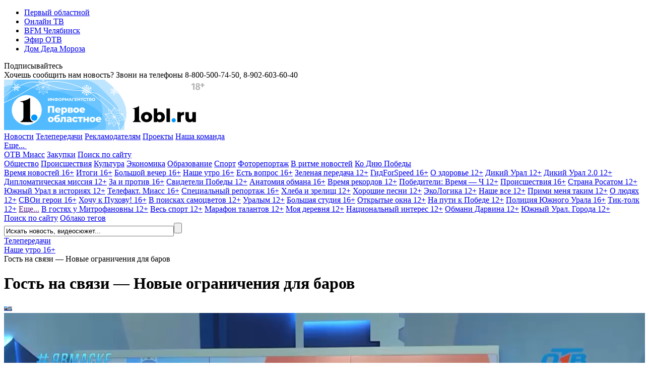

--- FILE ---
content_type: text/html; charset=UTF-8
request_url: https://www.1obl.ru/tv/nashe-utro/nashe-utro-ot-01-12-2020/gost-na-svyazi-novye-ogranicheniya-dlya-barov/
body_size: 26548
content:
<!DOCTYPE html>
<html xmlns="http://www.w3.org/1999/xhtml" lang="ru">
<head>
    
		
        <script type="text/javascript">!function () {
            var t = document.createElement("script");
            t.type = "text/javascript", t.async = !0, t.src = "https://vk.com/js/api/openapi.js?169", t.onload = function () {
                VK.Retargeting.Init("VK-RTRG-1140907-5H3x5"), VK.Retargeting.Hit()
            }, document.head.appendChild(t)
        }();</script>
    <noscript><img src="https://vk.com/rtrg?p=VK-RTRG-1140907-5H3x5" style="position:fixed; left:-999px;" alt=""/></noscript>
    

    
    <link rel="shortcut icon" href="/favicon.ico" type="image/x-icon">
    <link rel="apple-touch-icon" href="/apple-touch-icon.png">
    <link rel="icon" type="image/png" sizes="32x32" href="/favicon-32x32.png">
    <link rel="icon" type="image/png" sizes="16x16" href="/favicon-16x16.png">
    <link rel="mask-icon" href="/safari-pinned-tab.svg" color="#e31e24">
    <link rel="manifest" href="/manifest.json">
    <link rel="alternate" type="application/rss+xml" title="Главные новости Челябинской области - «Первый областной»"
          href="/rss/"/>


        <link rel="preconnect" href="https://fonts.googleapis.com">
    <link rel="preconnect" href="https://fonts.gstatic.com" crossorigin>
    <link href="https://fonts.googleapis.com/css2?family=Fira+Sans+Condensed:ital,wght@0,100;0,200;0,300;0,400;0,500;0,600;0,700;0,800;0,900;1,100;1,200;1,300;1,400;1,500;1,600;1,700;1,800;1,900&family=Montserrat:ital,wght@0,100;0,200;0,300;0,400;0,500;0,600;0,700;0,800;0,900;1,100;1,200;1,300;1,400;1,500;1,600;1,700;1,800;1,900&display=swap" rel="stylesheet">
    
    <title>Гость на связи — Новые ограничения для баров</title>
    <meta name="yandex-verification" content="25f0ce8b5a12a551"/>
    <meta name="yandex-verification" content="76b3fd4c5eb74af4"/>
    <meta name="google-site-verification" content="c0I19srogbglt1bdyVT-jKtDtatuRFw4043EkhnYEq0"/>
    <meta name="theme-color" content="#ffffff">

    <meta name="verify-admitad" content="6b05b05e0c"/>

	<meta http-equiv="Content-Type" content="text/html; charset=UTF-8" />
<meta name="keywords" content="Наше утро, ОТВ, Челябинск, гость на связи, Никита Шмаков, директором гастрономического бара, новые ограничения для баров" />
<meta name="description" content="Никаких больше вечеринок, как поётся в одноимённой песни группы «Cream Soda». Казалось бы песня песней, а вот для владельцев кафе, баров и ресторанов, работающих в том числе по ночам, трек стал пророческим. Ведь по решению губернатора Челябинской области с 1 декабря по 10 января 2021 года все заведения общепита в регионе теперь не смогут обслуживать гостей с 11 вечера до 6 утра. Бары и так пострадали от кризиса, а теперь лишись, по сути, большей части заработка в канун Нового года.

Эту тему мы обсудили в прямом эфире с другом нашей программы Никитой Шмаковым, директором гастрономического бара" />
<link rel="canonical" href="https://www.1obl.ru/tv/nashe-utro/nashe-utro-ot-01-12-2020/gost-na-svyazi-novye-ogranicheniya-dlya-barov/" />
<script type="text/javascript" data-skip-moving="true">(function(w, d) {var v = w.frameCacheVars = {'CACHE_MODE':'HTMLCACHE','storageBlocks':[],'dynamicBlocks':{'LkGdQn':'40f541202cfb','7DqYyc':'d41d8cd98f00','XEVOpk':'f2d54a4f8203','IjWcdm':'61be60402193','y0XwfU':'d41d8cd98f00','2DJmFo':'d41d8cd98f00','d42sdq':'d41d8cd98f00','ALOAcH':'d41d8cd98f00','CpmJaV':'d41d8cd98f00','sT4bfg':'888ea22fff91','yKoGHq':'888ea22fff91','asDrK5':'888ea22fff91','Zg1Ab0':'d41d8cd98f00','g8taYv':'9c3e21a48c34'},'AUTO_UPDATE':true,'AUTO_UPDATE_TTL':'120','version':'2'};var inv = false;if (v.AUTO_UPDATE === false){if (v.AUTO_UPDATE_TTL && v.AUTO_UPDATE_TTL > 0){var lm = Date.parse(d.lastModified);if (!isNaN(lm)){var td = new Date().getTime();if ((lm + v.AUTO_UPDATE_TTL * 1000) >= td){w.frameRequestStart = false;w.preventAutoUpdate = true;return;}inv = true;}}else{w.frameRequestStart = false;w.preventAutoUpdate = true;return;}}var r = w.XMLHttpRequest ? new XMLHttpRequest() : (w.ActiveXObject ? new w.ActiveXObject("Microsoft.XMLHTTP") : null);if (!r) { return; }w.frameRequestStart = true;var m = v.CACHE_MODE; var l = w.location; var x = new Date().getTime();var q = "?bxrand=" + x + (l.search.length > 0 ? "&" + l.search.substring(1) : "");var u = l.protocol + "//" + l.host + l.pathname + q;r.open("GET", u, true);r.setRequestHeader("BX-ACTION-TYPE", "get_dynamic");r.setRequestHeader("X-Bitrix-Composite", "get_dynamic");r.setRequestHeader("BX-CACHE-MODE", m);r.setRequestHeader("BX-CACHE-BLOCKS", v.dynamicBlocks ? JSON.stringify(v.dynamicBlocks) : "");if (inv){r.setRequestHeader("BX-INVALIDATE-CACHE", "Y");}try { r.setRequestHeader("BX-REF", d.referrer || "");} catch(e) {}if (m === "APPCACHE"){r.setRequestHeader("BX-APPCACHE-PARAMS", JSON.stringify(v.PARAMS));r.setRequestHeader("BX-APPCACHE-URL", v.PAGE_URL ? v.PAGE_URL : "");}r.onreadystatechange = function() {if (r.readyState != 4) { return; }var a = r.getResponseHeader("BX-RAND");var b = w.BX && w.BX.frameCache ? w.BX.frameCache : false;if (a != x || !((r.status >= 200 && r.status < 300) || r.status === 304 || r.status === 1223 || r.status === 0)){var f = {error:true, reason:a!=x?"bad_rand":"bad_status", url:u, xhr:r, status:r.status};if (w.BX && w.BX.ready && b){BX.ready(function() {setTimeout(function(){BX.onCustomEvent("onFrameDataRequestFail", [f]);}, 0);});}w.frameRequestFail = f;return;}if (b){b.onFrameDataReceived(r.responseText);if (!w.frameUpdateInvoked){b.update(false);}w.frameUpdateInvoked = true;}else{w.frameDataString = r.responseText;}};r.send();var p = w.performance;if (p && p.addEventListener && p.getEntries && p.setResourceTimingBufferSize){var e = 'resourcetimingbufferfull';var h = function() {if (w.BX && w.BX.frameCache && w.BX.frameCache.frameDataInserted){p.removeEventListener(e, h);}else {p.setResourceTimingBufferSize(p.getEntries().length + 50);}};p.addEventListener(e, h);}})(window, document);</script>


<link href="/local/templates/1obl_2017/components/bitrix/news/tv/bitrix/news.detail/.default/style.css?1616668436701" type="text/css"  rel="stylesheet" />
<link href="/local/templates/1obl_2017/components/bitrix/news/tv/bitrix/news.list/videoList/style.css?1616668436691" type="text/css"  rel="stylesheet" />
<link href="/local/templates/1obl_2017/components/bitrix/news.list/zenBlock4x/style.css?1627547440957" type="text/css"  rel="stylesheet" />
<link href="/local/templates/1obl_2017/components/bitrix/news.list/zenBlockMain/style.css?16281438431412" type="text/css"  rel="stylesheet" />
<link href="/local/js/bxweb/uikit/dist/cookies_consent.css?1666074572810" type="text/css"  data-template-style="true"  rel="stylesheet" />
<link href="/local/templates/1obl_2017/css/grid.min.css?161666843752266" type="text/css"  data-template-style="true"  rel="stylesheet" />
<link href="/local/templates/1obl_2017/css/bootstrap-4-utilities.min.css?161666843711057" type="text/css"  data-template-style="true"  rel="stylesheet" />
<link href="/local/templates/1obl_2017/css/bootstrap-pagination.css?16166684371828" type="text/css"  data-template-style="true"  rel="stylesheet" />
<link href="/local/templates/1obl_2017/css/additional.css?166573515814003" type="text/css"  data-template-style="true"  rel="stylesheet" />
<link href="/local/templates/1obl_2017/css/icons/style.css?16166684371176" type="text/css"  data-template-style="true"  rel="stylesheet" />
<link href="/local/templates/1obl_2017/css/video-js.min.css?161666843737887" type="text/css"  data-template-style="true"  rel="stylesheet" />
<link href="/local/templates/1obl_2017/css/videoJsTheme1oblRu.css?1616668437797" type="text/css"  data-template-style="true"  rel="stylesheet" />
<link href="/local/templates/1obl_2017/css/videojs-overlay.css?16166684371399" type="text/css"  data-template-style="true"  rel="stylesheet" />
<link href="/local/templates/1obl_2017/css/owl.carousel.min.css?16166684372941" type="text/css"  data-template-style="true"  rel="stylesheet" />
<link href="/local/templates/1obl_2017/css/owl.theme.default.css?16276237251632" type="text/css"  data-template-style="true"  rel="stylesheet" />
<link href="/local/templates/1obl_2017/css/font-awesome.min.css?161666843731004" type="text/css"  data-template-style="true"  rel="stylesheet" />
<link href="/local/templates/1obl_2017/css/jquery.fancybox3.css?161666843713708" type="text/css"  data-template-style="true"  rel="stylesheet" />
<link href="/local/templates/1obl_2017/components/bitrix/menu/cross-domain/style.css?1616668436603" type="text/css"  data-template-style="true"  rel="stylesheet" />
<link href="/local/templates/1obl_2017/components/bitrix/news.list/currency_informer/style.css?1616668436437" type="text/css"  data-template-style="true"  rel="stylesheet" />
<link href="/local/templates/1obl_2017/components/bitrix/system.pagenavigation/.default/style.css?1627623725529" type="text/css"  data-template-style="true"  rel="stylesheet" />
<link href="/local/templates/1obl_2017/components/bitrix/menu/main_menu/style.css?16231453461395" type="text/css"  data-template-style="true"  rel="stylesheet" />
<link href="/local/templates/1obl_2017/components/bitrix/search.title/search_top/style.css?16166684363268" type="text/css"  data-template-style="true"  rel="stylesheet" />
<link href="/local/templates/1obl_2017/components/bitrix/breadcrumb/schemaOrg/style.css?1616668436722" type="text/css"  data-template-style="true"  rel="stylesheet" />
<link href="/local/templates/1obl_2017/components/bitrix/menu/footer_menu/style.css?1616668436386" type="text/css"  data-template-style="true"  rel="stylesheet" />
<link href="/local/templates/1obl_2017/styles.css?1627543665853" type="text/css"  data-template-style="true"  rel="stylesheet" />
<link href="/local/templates/1obl_2017/template_styles.css?167082754718476" type="text/css"  data-template-style="true"  rel="stylesheet" />
<script type="text/javascript">if(!window.BX)window.BX={};if(!window.BX.message)window.BX.message=function(mess){if(typeof mess==='object'){for(let i in mess) {BX.message[i]=mess[i];} return true;}};</script>
<script type="text/javascript">(window.BX||top.BX).message({'JS_CORE_LOADING':'Загрузка...','JS_CORE_NO_DATA':'- Нет данных -','JS_CORE_WINDOW_CLOSE':'Закрыть','JS_CORE_WINDOW_EXPAND':'Развернуть','JS_CORE_WINDOW_NARROW':'Свернуть в окно','JS_CORE_WINDOW_SAVE':'Сохранить','JS_CORE_WINDOW_CANCEL':'Отменить','JS_CORE_WINDOW_CONTINUE':'Продолжить','JS_CORE_H':'ч','JS_CORE_M':'м','JS_CORE_S':'с','JSADM_AI_HIDE_EXTRA':'Скрыть лишние','JSADM_AI_ALL_NOTIF':'Показать все','JSADM_AUTH_REQ':'Требуется авторизация!','JS_CORE_WINDOW_AUTH':'Войти','JS_CORE_IMAGE_FULL':'Полный размер'});</script>

<script type="text/javascript" src="/bitrix/js/main/core/core.js?1669701831488274"></script>

<script>BX.setJSList(['/bitrix/js/main/core/core_ajax.js','/bitrix/js/main/core/core_promise.js','/bitrix/js/main/polyfill/promise/js/promise.js','/bitrix/js/main/loadext/loadext.js','/bitrix/js/main/loadext/extension.js','/bitrix/js/main/polyfill/promise/js/promise.js','/bitrix/js/main/polyfill/find/js/find.js','/bitrix/js/main/polyfill/includes/js/includes.js','/bitrix/js/main/polyfill/matches/js/matches.js','/bitrix/js/ui/polyfill/closest/js/closest.js','/bitrix/js/main/polyfill/fill/main.polyfill.fill.js','/bitrix/js/main/polyfill/find/js/find.js','/bitrix/js/main/polyfill/matches/js/matches.js','/bitrix/js/main/polyfill/core/dist/polyfill.bundle.js','/bitrix/js/main/core/core.js','/bitrix/js/main/polyfill/intersectionobserver/js/intersectionobserver.js','/bitrix/js/main/lazyload/dist/lazyload.bundle.js','/bitrix/js/main/polyfill/core/dist/polyfill.bundle.js','/bitrix/js/main/parambag/dist/parambag.bundle.js']);
</script>
<script type="text/javascript">(window.BX||top.BX).message({'LANGUAGE_ID':'ru','FORMAT_DATE':'DD.MM.YYYY','FORMAT_DATETIME':'DD.MM.YYYY HH:MI:SS','COOKIE_PREFIX':'BITRIX_SM','SERVER_TZ_OFFSET':'18000','UTF_MODE':'Y','SITE_ID':'s1','SITE_DIR':'/'});</script>


<script type="text/javascript" src="/bitrix/js/ui/dexie/dist/dexie3.bundle.js?1663984293188902"></script>
<script type="text/javascript" src="/bitrix/js/main/core/core_ls.js?161666835710430"></script>
<script type="text/javascript" src="/bitrix/js/main/core/core_fx.js?161666835816888"></script>
<script type="text/javascript" src="/bitrix/js/main/core/core_frame_cache.js?166398409917069"></script>
<meta property="og:image" content="https://media-1obl-ru.storage.yandexcloud.net/resize_cache/964563/83132dad08c79bfbcc1d891fdcdbb658/iblock/d63/d63e57e44ece615f7ef17e8de82e16ba.jpg" />
<meta property="og:image:width" content="1024" />
<meta property="og:image:height" content="768" />
<meta property="og:title" content="Гость на связи &mdash; Новые ограничения для баров" />
<meta property="og:description" content="Никаких больше вечеринок, как поётся в одноимённой песни группы &laquo;Cream Soda&raquo;. Казалось бы песня песней, а вот для владельцев кафе, баров и ресторанов, работающих в том числе по ночам, трек..." />
<meta property="og:url" content="https://www.1obl.ru/tv/nashe-utro/nashe-utro-ot-01-12-2020/gost-na-svyazi-novye-ogranicheniya-dlya-barov/" />
<meta property="og:type" content="article" />
<link rel="alternate" media="only screen and (max-width: 640px)" href="https://m.1obl.ru/tv/nashe-utro/nashe-utro-ot-01-12-2020/gost-na-svyazi-novye-ogranicheniya-dlya-barov/">



<script type="text/javascript" src="/local/js/bxweb/uikit/dist/cookies_consent.js?17624117825139"></script>
<script type="text/javascript" src="/local/templates/1obl_2017/js/jquery-3.1.1.min.js?161666843686713"></script>
<script type="text/javascript" src="/local/templates/1obl_2017/js/jquery.lazyload.min.js?16166684363382"></script>
<script type="text/javascript" src="/local/templates/1obl_2017/js/main.js?17315610471968"></script>
<script type="text/javascript" src="/local/templates/1obl_2017/js/smoothScroll.js?1616668436485"></script>
<script type="text/javascript" src="/local/templates/1obl_2017/js/jquery.lazy.min.js?16166684365024"></script>
<script type="text/javascript" src="/local/templates/1obl_2017/js/video.min.js?1616668436487759"></script>
<script type="text/javascript" src="/local/templates/1obl_2017/js/video-lang.js?16166684362035"></script>
<script type="text/javascript" src="/local/templates/1obl_2017/js/videojs-playlist.min.js?16166684365353"></script>
<script type="text/javascript" src="/local/templates/1obl_2017/js/videojs-overlay.min.js?16166684369654"></script>
<script type="text/javascript" src="/local/templates/1obl_2017/js/Youtube.min.js?161666843613909"></script>
<script type="text/javascript" src="/local/templates/1obl_2017/js/owl.carousel.min.js?161666843642772"></script>
<script type="text/javascript" src="/local/templates/1obl_2017/js/jquery.stickyelement.min.js?16166684364258"></script>
<script type="text/javascript" src="/local/templates/1obl_2017/js/jquery.fancybox3.min.js?161666843641845"></script>
<script type="text/javascript" src="/local/templates/1obl_2017/components/bitrix/menu/main_menu/script.js?1616668436250"></script>
<script type="text/javascript" src="/bitrix/components/bitrix/search.title/script.js?16166684239847"></script>
<script type="text/javascript" src="/local/templates/1obl_2017/components/bitrix/news/tv/bitrix/news.list/videoList/script.js?1616668436347"></script>
<script type="text/javascript" src="/local/templates/1obl_2017/js/jquery.adaptive-backgrounds.js?16166684367419"></script>
<script type="text/javascript">var _ba = _ba || []; _ba.push(["aid", "9f027da80943221947284008c748b90f"]); _ba.push(["host", "www.1obl.ru"]); (function() {var ba = document.createElement("script"); ba.type = "text/javascript"; ba.async = true;ba.src = (document.location.protocol == "https:" ? "https://" : "http://") + "bitrix.info/ba.js";var s = document.getElementsByTagName("script")[0];s.parentNode.insertBefore(ba, s);})();</script>



					
	

			
	
		
					

	
		
		

	
			
	
	
	
	
		
	

    <script src="https://yastatic.net/pcode/adfox/loader.js" crossorigin="anonymous"></script>

    <script>window.yaContextCb = window.yaContextCb || []</script>
    <script src="https://yandex.ru/ads/system/context.js" async></script>


</head>
<body>
<div class="crossdomain-menu-line container-blue">
    <div class="container-in container-blue">
        <div class="f-left">
			<div id="bxdynamic_LkGdQn_start" style="display:none"></div>
<ul class="cross-domain-menu">

			<li><a href="/" class="cdm-selected">Первый областной</a></li>
		
			<li><a href="https://1obl.tv">Онлайн ТВ</a></li>
		
			<li><a href="https://bfm74.ru/">BFM Челябинск</a></li>
		
			<li><a href="/otv-online/">Эфир ОТВ</a></li>
		
			<li><a href="https://otvmoroz.ru/">Дом Деда Мороза</a></li>
		

</ul>
<div id="bxdynamic_LkGdQn_end" style="display:none"></div>        </div>
        <div class="f-right">
            <div class="our-social-group">

                <div class="osg-text">
                    Подписывайтесь
                </div>

                <div class="osg-link">

					
                    <a href="https://vk.com/otvchel" target="_blank" title="ВКонтакте" class="osg-active-vk">
                        <i class="fa fa-vk f-s-23" aria-hidden="true"></i>
                    </a>
                    
                    <a href="http://ok.ru/group/52467112149171" target="_blank" title="Одноклассники"
                       class="osg-active-ok">
                        <i class="fa fa-odnoklassniki" aria-hidden="true"></i>
                    </a>

                    										<a href="https://t.me/odinobl" target="_blank" title="Telegram" class="osg-active-tl">
						<i class="fa fa-telegram" aria-hidden="true"></i>
					</a>

                </div>

            </div>
        </div>
        <div class="clear"></div>
    </div>
</div>

<div class="onheader-cont-block">
    <div class="container-in marg-t-10">
        <div class="container-block">

            <div class="f-left">
                <div class="header-phone">Хочешь сообщить нам новость? Звони на телефоны <span class="hp-phone">8-800-500-74-50</span>, <span class="hp-phone">8-902-603-60-40</span></div>
            </div>

            <div class="f-right">
				<div id="bxdynamic_7DqYyc_start" style="display:none"></div><div id="bxdynamic_7DqYyc_end" style="display:none"></div>            </div>

            <div class="f-right">
				            </div>


            <div class="clear"></div>

        </div>
    </div>
</div>

<div class="head-cont-block">
    <div class="container-in marg-t-10">
        <div class="container-block">
            <div class="logo-block f-left">
	                <a href="/"><img src="/local/templates/1obl_2017/images/logo_15_12_25.svg" alt="На главную"/></a>
            </div>
            <div class="head-banner-block f-right">

                <!--AdFox START-->
                <!--yandex_ro1obl-->
                <!--Площадка: 1obl.ru / Все страницы / Баннер в шапке 728х90-->
                <!--Категория: <не задана>-->
                <!--Тип баннера: 728х90-->
                <div id="adfox_16684071180537346" style="width: 728px;"></div>
                <script>
                    window.yaContextCb.push(()=>{
                        Ya.adfoxCode.create({
                            ownerId: 291343,
                            containerId: 'adfox_16684071180537346',
                            params: {
                                p1: 'cwgnl',
                                p2: 'hiuu'
                            }
                        })
                    })
                </script>

            </div>
            <div class="clear"></div>
            <div class="main-menu-container">
				<div id="bxdynamic_XEVOpk_start" style="display:none"></div>


	
    <div class="main-menu-block">
		                <a class="m-m-item "  data-itemid="0"                    href="/news/">Новости</a>
																							                <a class="m-m-item m-m-item-active"  data-itemid="10"                    href="/tv/">Телепередачи</a>
																																																																													                <a class="m-m-item "                    href="/reklama/">Рекламодателям</a>
					                <a class="m-m-item "                    href="https://specproject.bitrix24.site/">Проекты</a>
					                <a class="m-m-item "                    href="/nasha-komanda/">Наша команда</a>
															
		
		            <div class="m-m-more-parent">
                <a class="m-m-item " href="javascript:void(0);">Еще...&nbsp;<span
                            class=" str-down str-more"><i class="fa fa-caret-down" aria-hidden="true"></i></span><span
                            class=" str-up str-more"><i
                                class="fa fa-caret-up" aria-hidden="true"></i></span></a>

                <div class="m-m-more-block">
																																																																																																																																																																																																																																																															
                            <a class="m-m-item "                                href="https://miass.1obl.ru/">ОТВ Миасс</a>

											
                            <a class="m-m-item "                                href="/zakupki/">Закупки</a>

											
                            <a class="m-m-item "  data-itemid="59"                                href="/search/">Поиск по сайту</a>

																					                </div>
            </div>
		
    </div>

	
		
		

		            <div class="main-menu-children " id="menu-chld-0">
		
		
		            <a class="m-m-children "
               href="/news/o-lyudyakh/">Общество</a>
		

		
		
		            <a class="m-m-children "
               href="/news/proisshestviya/">Происшествия</a>
		

		
		
		            <a class="m-m-children "
               href="/news/kultura/">Культура</a>
		

		
		
		            <a class="m-m-children "
               href="/news/ekonomika/">Экономика</a>
		

		
		
		            <a class="m-m-children "
               href="/news/nauka/">Образование</a>
		

		
		
		            <a class="m-m-children "
               href="/news/sport/">Спорт</a>
		

		
		
		            <a class="m-m-children "
               href="/news/fotoreportazh/">Фоторепортаж</a>
		

		
		
		            <a class="m-m-children "
               href="/news/v-ritme-novostey/">В ритме новостей</a>
		

		
		
		            <a class="m-m-children "
               href="/news/ko-dnyu-velikoy-pobedy/">Ко Дню Победы </a>
		

		
		
			
            </div>
		
		

		            <div class="main-menu-children mmc-visible" id="menu-chld-10">
		
		
		            <a class="m-m-children "
               href="/tv/vremya-novostey/">Время новостей 16+</a>
		

		
		
		            <a class="m-m-children "
               href="/tv/vremya-novostey-itogi/">Итоги 16+</a>
		

		
		
		            <a class="m-m-children "
               href="/tv/bolshoy-vecher-16/">Большой вечер 16+</a>
		

		
		
		            <a class="m-m-children m-m-children-active"
               href="/tv/nashe-utro/">Наше утро 16+</a>
		

		
		
		            <a class="m-m-children "
               href="/tv/est-vopros/">Есть вопрос 16+</a>
		

		
		
		            <a class="m-m-children "
               href="/tv/zelenaya-peredacha/">Зеленая передача 12+</a>
		

		
		
		            <a class="m-m-children "
               href="/tv/gidforspeed/">ГидForSpeed 16+</a>
		

		
		
		            <a class="m-m-children "
               href="/tv/o-zdorove/">О здоровье 12+</a>
		

		
		
		            <a class="m-m-children "
               href="/tv/dikiy-ural/">Дикий Урал 12+</a>
		

		
		
		            <a class="m-m-children "
               href="/tv/dikiy-ural-2-0/">Дикий Урал 2.0 12+</a>
		

		
		
		            <a class="m-m-children "
               href="/tv/diplomaticheskaya-missiya/">Дипломатическая миссия 12+</a>
		

		
		
		            <a class="m-m-children "
               href="/tv/za-i-protiv/">За и против 16+</a>
		

		
		
		            <a class="m-m-children "
               href="/tv/svideteli-pobedy/">Свидетели Победы 12+</a>
		

		
		
		            <a class="m-m-children "
               href="/tv/anatomiya-obmana/">Анатомия обмана 16+</a>
		

		
		
		            <a class="m-m-children "
               href="/tv/vremya-rekordov/">Время рекордов 12+</a>
		

		
		
		            <a class="m-m-children "
               href="/tv/pobediteli-vremya-ch/">Победители: Время — Ч 12+</a>
		

		
		
		            <a class="m-m-children "
               href="/tv/proisshestviya/">Происшествия 16+</a>
		

		
		
		            <a class="m-m-children "
               href="/tv/strana-rosatom/">Страна Росатом 12+</a>
		

		
		
		            <a class="m-m-children "
               href="/tv/yuzhnyy-ural-v-istoriyakh/">Южный Урал в историях 12+</a>
		

		
		
		            <a class="m-m-children "
               href="/tv/vremya-novostey-miass/">Телефакт. Миасс 16+</a>
		

		
		
		            <a class="m-m-children "
               href="/tv/spetsialnyy-reportazh/">Специальный репортаж 16+</a>
		

		
		
		            <a class="m-m-children "
               href="/tv/khleba-i-zrelishch/">Хлеба и зрелищ 12+</a>
		

		
		
		            <a class="m-m-children "
               href="/tv/khoroshie-pesni/">Хорошие песни 12+</a>
		

		
		
		            <a class="m-m-children "
               href="/tv/ekologika/">ЭкоЛогика 12+</a>
		

		
		
		            <a class="m-m-children "
               href="/tv/nashe-vse/">Наше все 12+</a>
		

		
		
		            <a class="m-m-children "
               href="/tv/primi-menya-takim/">Прими меня таким 12+</a>
		

		
		
		            <a class="m-m-children "
               href="/tv/o-lyudyakh/">О людях 12+</a>
		

		
		
		            <a class="m-m-children "
               href="/tv/svoi-geroi/">СВОи герои 16+</a>
		

		
		
		            <a class="m-m-children "
               href="/tv/khochu-k-pukhovu/">Хочу к Пухову! 16+</a>
		

		
		
		            <a class="m-m-children "
               href="/tv/v-poiskakh-samotsvetov/">В поисках самоцветов 12+</a>
		

		
		
		            <a class="m-m-children "
               href="/tv/uralym/">Уралым 12+</a>
		

		
		
		            <a class="m-m-children "
               href="/tv/bolshaya-studiya/">Большая студия 16+</a>
		

		
		
		            <a class="m-m-children "
               href="/tv/otkrytye-okna/">Открытые окна 12+</a>
		

		
		
		            <a class="m-m-children "
               href="/tv/na-puti-k-pobede/">На пути к Победе 12+</a>
		

		
		
		            <a class="m-m-children "
               href="/tv/politsiya-yuzhnogo-urala/">Полиция Южного Урала 16+</a>
		

		
		
		            <a class="m-m-children "
               href="/tv/tik-tolk/">Тик-толк 12+</a>
		

		
		
			                <a class="m-m-children m-m-archive-parent" data-archiveid="10"
                   href="">Еще...</a>
				                    <a class="m-m-children m-m-archive m-m-archiveid-10 "
                       href="/tv/iskra-kamina/">В гостях у Митрофановны 12+</a>
					                    <a class="m-m-children m-m-archive m-m-archiveid-10 "
                       href="/tv/sport/">Весь спорт 12+</a>
					                    <a class="m-m-children m-m-archive m-m-archiveid-10 "
                       href="/tv/marafon-talantov/">Марафон талантов 12+</a>
					                    <a class="m-m-children m-m-archive m-m-archiveid-10 "
                       href="/tv/moya-derevnya/">Моя деревня 12+</a>
					                    <a class="m-m-children m-m-archive m-m-archiveid-10 "
                       href="/tv/natsionalnyy-interes/">Национальный интерес 12+</a>
					                    <a class="m-m-children m-m-archive m-m-archiveid-10 "
                       href="/tv/obmani-darvina/">Обмани Дарвина 12+</a>
					                    <a class="m-m-children m-m-archive m-m-archiveid-10 "
                       href="/tv/yuzhnyy-ural-goroda/">Южный Урал. Города 12+</a>
					
            </div>
		
		

		
		
		

		
		
		

		
		
		

		
		
		

		
		
		

		            <div class="main-menu-children " id="menu-chld-59">
		
		
		            <a class="m-m-children "
               href="/search/">Поиск по сайту</a>
		

		
		
		            <a class="m-m-children "
               href="/search/oblako-tegov/">Облако тегов</a>
		

		
    </div>

<div id="bxdynamic_XEVOpk_end" style="display:none"></div>
                <div class="small-search">
						<div id="title-search">
	<form action="/search/index.php">
		<input class="input" id="title-search-input" type="text" name="q" value="Искать новость, видеосюжет..." onblur="if(this.value=='') this.value='Искать новость, видеосюжет...';" onfocus="if(this.value=='Искать новость, видеосюжет...') this.value='';" size="40" maxlength="50" autocomplete="off" /><input class="submit" name="s" type="submit" value="" />
	</form>
	</div>
<script>
	BX.ready(function(){
		new JCTitleSearch({
			'AJAX_PAGE' : '/tv/nashe-utro/nashe-utro-ot-01-12-2020/gost-na-svyazi-novye-ogranicheniya-dlya-barov/',
			'CONTAINER_ID': 'title-search',
			'INPUT_ID': 'title-search-input',
			'MIN_QUERY_LEN': 2
		});
	});
</script>
                </div>

            </div>
        </div>
    </div>
</div>







<link href="/bitrix/css/main/font-awesome.css?161666843428777" type="text/css" rel="stylesheet" />
<div class="container-in"><div class="bx-breadcrumb d-none d-md-block text-truncate" itemscope itemtype="http://schema.org/BreadcrumbList">
				<div class="bx-breadcrumb-item" id="bx_breadcrumb_0" itemprop="itemListElement" itemscope itemtype="http://schema.org/ListItem">
					
					<a href="https://www.1obl.ru/tv/" title="Телепередачи" itemprop="item">
						<span itemprop="name">Телепередачи</span>
					</a>
					<meta itemprop="position" content="1" />
				</div>
				<div class="bx-breadcrumb-item" id="bx_breadcrumb_1" itemprop="itemListElement" itemscope itemtype="http://schema.org/ListItem">
					<i class="fa fa-angle-right"></i>
					<a href="https://www.1obl.ru/tv/nashe-utro/" title="Наше утро 16+" itemprop="item">
						<span itemprop="name">Наше утро 16+</span>
					</a>
					<meta itemprop="position" content="2" />
				</div>
				<div class="bx-breadcrumb-item" itemprop="itemListElement" itemscope itemtype="http://schema.org/ListItem">
					<i class="fa fa-angle-right"></i>
					<span itemid="https://www.1obl.ru/tv/nashe-utro/nashe-utro-ot-01-12-2020/gost-na-svyazi-novye-ogranicheniya-dlya-barov/" itemtype="http://schema.org/Thing" itemscope itemprop="item" > 
					<span itemprop="name">Гость на связи — Новые ограничения для баров</span>
					</span>
					<meta itemprop="position" content="3" />
					
				</div><div style="clear:both"></div></div></div>

<div class="main-cont-block">
    <div class="container-in st-block">


<div class="center-bliock marg-t-10 " itemscope itemtype="http://schema.org/NewsArticle">

    
    
    <div class="backgroundWhite px-4 pt-3 pb-2">
        <!-- Блок "Сюжет" -->
        


<meta itemprop="identifier" content="555762">
<meta itemprop="datePublished" content="2020-12-01T07:00:00+05:00"/>
<meta itemprop="dateModified" content="2020-12-03T17:02:54+05:00"/>
<meta itemscope itemprop="mainEntityOfPage" itemType="https://schema.org/WebPage"
	  itemid="https://www.1obl.ru/tv/nashe-utro/nashe-utro-ot-01-12-2020/gost-na-svyazi-novye-ogranicheniya-dlya-barov/" content="https://www.1obl.ru/tv/nashe-utro/nashe-utro-ot-01-12-2020/gost-na-svyazi-novye-ogranicheniya-dlya-barov/"/>

<div itemprop="publisher" itemscope itemtype="https://schema.org/Organization" class="hidden-block">

	<div itemprop="logo" itemscope itemtype="https://schema.org/ImageObject">
		<link itemprop="url image"
			  href="https://www.1obl.ru/local/templates/1obl_2017/images/logo_amp.png">
		<meta itemprop="width" content="290">
		<meta itemprop="height" content="60">
	</div>

	<meta itemprop="name" content="Первый областной">
	<meta itemprop="telephone" content="8-800-500-74-50">

	<div itemprop="address" itemscope itemtype="http://schema.org/PostalAddress">
		<meta itemprop="streetAddress" content="пл. Революции, д. 4">
		<meta itemprop="addressLocality" content="Челябинск">
		<meta itemprop="addressRegion" content="Челябинская область">
		<meta itemprop="addressCountry" content="Россия">
		<meta itemprop="postalCode" content="454113">
	</div>

</div>
	<div itemprop="about" itemscope itemtype="https://schema.org/Thing">
		
					<meta itemprop="name" content="Наше утро">
					<meta itemprop="name" content="ОТВ">
					<meta itemprop="name" content="Челябинск">
					<meta itemprop="name" content="гость на связи">
					<meta itemprop="name" content="Никита Шмаков">
					<meta itemprop="name" content="директором гастрономического бара">
					<meta itemprop="name" content="новые ограничения для баров">
		
	</div>

<div itemprop="image" itemscope itemtype="https://schema.org/ImageObject">
	<link itemprop="url image" href="https://www.1obl.ruhttps://media-1obl-ru.storage.yandexcloud.net/resize_cache/964563/149654922413b915fac2096ad9840a34/iblock/d63/d63e57e44ece615f7ef17e8de82e16ba.jpg">
	<meta itemprop="width" content="1000">
	<meta itemprop="height" content="563">
</div>

<div class="mb-3">
	<h1 itemprop="headline">Гость на связи — Новые ограничения для баров</h1>
</div>


<div class="mediaContainer">
	<img
			data-src="https://media-1obl-ru.storage.yandexcloud.net/resize_cache/964563/149654922413b915fac2096ad9840a34/iblock/d63/d63e57e44ece615f7ef17e8de82e16ba.jpg"
			src="[data-uri]"
			alt="Гость на связи — Новые ограничения для баров"
			title="Гость на связи — Новые ограничения для баров"
			class="img-fluid w-100 lazyImage imageBlur"
	/>

	
				<div itemprop="video" itemscope itemtype="http://schema.org/VideoObject">
			<meta itemprop="description" content="Никаких больше вечеринок, как поётся в одноимённой песни группы &laquo;Cream Soda&raquo;. Казалось бы песня песней, а вот для владельцев кафе, баров и ресторанов, работающих в том числе по ночам, трек стал пророческим. Ведь по решению губернатора Челябинской области с 1 декабря по 10 января 2021 года все заведения общепита в регионе теперь не смогут обслуживать гостей с 11 вечера до 6 утра. Бары и так пострадали от кризиса, а теперь лишись, по сути, большей части заработка в канун Нового года.
 
Эту тему мы обсудили в прямом эфире с другом нашей программы Никитой Шмаковым, директором гастрономического бара">
			<meta itemprop="duration" content="">
			<link itemprop="url" href="https://www.1obl.ru/tv/nashe-utro/nashe-utro-ot-01-12-2020/gost-na-svyazi-novye-ogranicheniya-dlya-barov/">
			<link itemprop="embedUrl"
				  href="https://www.1obl.ru/system/embed/TV/69/555762/?referer1=embed_video">
			<link itemprop="thumbnailUrl"
				  href="https://www.1obl.ruhttps://media-1obl-ru.storage.yandexcloud.net/resize_cache/964563/149654922413b915fac2096ad9840a34/iblock/d63/d63e57e44ece615f7ef17e8de82e16ba.jpg">
			<meta itemprop="name" content="Гость на связи &mdash; Новые ограничения для баров">
			<meta itemprop="uploadDate" content="2020-12-01T07:00:00+05:00"/>
			<meta itemprop="isFamilyFriendly" content="true"/>

			<div itemprop="thumbnail" itemscope itemtype="https://schema.org/ImageObject">
				<link itemprop="contentUrl"
					  href="https://www.1obl.ruhttps://media-1obl-ru.storage.yandexcloud.net/resize_cache/964563/149654922413b915fac2096ad9840a34/iblock/d63/d63e57e44ece615f7ef17e8de82e16ba.jpg">
				<meta itemprop="width" content="1000">
				<meta itemprop="height" content="563">
			</div>

		</div>
		
		<video id="element-video" class="video-js vjs-big-play-centered vjs-16-9 videoPlayer d-none"
			   data-setup='{
			   "language":"ru",
			   "controls": true,
			   "autoplay": false,
			   "preload": "auto",
			   "poster": "https://media-1obl-ru.storage.yandexcloud.net/resize_cache/964563/149654922413b915fac2096ad9840a34/iblock/d63/d63e57e44ece615f7ef17e8de82e16ba.jpg"
			   }'>
			<p class="vjs-no-js">
				Ваш браузер не поддерживает воспроизведение видео! Пожалуйста обновите его.
			</p>
							<source src="https://media-1obl-ru.storage.yandexcloud.net/iblock/0c5/0c576eda6295d1bd5d10a9e3811b86bb.mp4" type="video/mp4">
					</video>
	
</div>

<div class="d-flex row mx-0 py-1 newsDateLine">
	<div class="col-6 col-md-4 col-xl-4 pl-0 align-self-center">
		<div class="pl-2 textTypeSecond">
			<div id="bxdynamic_IjWcdm_start" style="display:none"></div><div class="dataLoader blackLoader lds-ellipsis"><div></div><div></div><div></div><div></div></div><div id="bxdynamic_IjWcdm_end" style="display:none"></div>		</div>
		<div class="pl-2 textTypeSecond blackLink" itemprop="author" itemscope itemtype="http://schema.org/Person">
							<meta itemprop="name" content="Служба новостей">
					</div>
	</div>

	<div class="col-6 col-md-4 col-xl-4 align-self-center text-center text-nowrap text-truncate textTypeSecond">
					<a href="#goToVideoList" class="gotoMoreVideo fontSize120p localLink blackLink">К другим сюжетам выпуска</a>
			</div>

	<div class="col-6 col-md-4 col-xl-4 pr-0 align-self-center text-right">
		<div class="pr-1 likeBlock">
					</div>
	</div>
</div>


<div class="text-justify my-3 articleBody js-mediator-article" itemprop="articleBody">
	Никаких больше вечеринок, как поётся в одноимённой песни группы «Cream Soda». Казалось бы песня песней, а вот для владельцев кафе, баров и ресторанов, работающих в том числе по ночам, трек стал пророческим. Ведь по решению губернатора Челябинской области с 1 декабря по 10 января 2021 года все заведения общепита в регионе теперь не смогут обслуживать гостей с 11 вечера до 6 утра. Бары и так пострадали от кризиса, а теперь лишись, по сути, большей части заработка в канун Нового года.<br>
 <br>
Эту тему мы обсудили в прямом эфире с другом нашей программы Никитой Шмаковым, директором гастрономического бара</div>







        <!-- Конец блока "Сюжет" -->

        <!-- Блок-якорь для отображения информации о комментариях-->
        <div id="commentShowAnchor"></div>
        <!-- Конец блока-якоря для отображения информации о комментариях-->

        <!-- Блок "Дополнить новость" -->
        <div class="info infoPrimary text-center fontSize120p mt-4">
    Хочешь сообщить нам новость?<br>
    Звони на телефоны <b>8-800-500-74-50</b>, <b>8-902-603-60-40</b>
</div>


<!--AdFox START-->
<!--yandex_ro1obl-->
<!--Площадка: 1obl.ru / Все страницы / После текста новости (?)-->
<!--Категория: <не задана>-->
<!--Тип баннера: 728х90-->
<div id="adfox_166840719679055706"></div>
<script>
    window.yaContextCb.push(()=>{
        Ya.adfoxCode.create({
            ownerId: 291343,
            containerId: 'adfox_166840719679055706',
            params: {
                p1: 'cwhhg',
                p2: 'hiuu'
            }
        })
    })
</script>

        <!-- Конец блока "Дополнить новость" -->

        <!-- Блок рекламной сети Яндекс (inpage видео) -->
        <div id="inpage_VI-446771-0" class="mb-3"></div>
<script type="text/javascript">
	(function(w, d, n, s, t) {
		w[n] = w[n] || [];
		w[n].push(function() {
			Ya.Context.AdvManager.render({
				blockId: "VI-446771-0",
				renderTo: 'inpage_VI-446771-0',
				inpage: {
				},
			}, function callback (params) {
			});
		});
		t = d.getElementsByTagName("script")[0];
		s = d.createElement("script");
		s.type = "text/javascript";
		s.src = "//an.yandex.ru/system/context.js";
		s.async = true;
		t.parentNode.insertBefore(s, t);
	})(this, this.document, "yandexContextAsyncCallbacks");
</script>        <!-- Конец блока рекламной сети Яндекс (inpage видео) -->

        <!-- Баннерная зона "Под контентом" -->
        <div id="bxdynamic_y0XwfU_start" style="display:none"></div><div id="bxdynamic_y0XwfU_end" style="display:none"></div>	<div class="text-center pb-4">
		<!-- Yandex.RTB R-A-290050-3 -->
<div id="yandex_rtb_R-A-290050-3"></div>
<script type="text/javascript">
	(function(w, d, n, s, t) {
		w[n] = w[n] || [];
		w[n].push(function() {
			Ya.Context.AdvManager.render({
                blockId: "R-A-290050-3",
                renderTo: "yandex_rtb_R-A-290050-3",
                async: true
            });
        });
		t = d.getElementsByTagName("script")[0];
		s = d.createElement("script");
		s.type = "text/javascript";
		s.src = "//an.yandex.ru/system/context.js";
		s.async = true;
		t.parentNode.insertBefore(s, t);
	})(this, this.document, "yandexContextAsyncCallbacks");
</script>	</div>
        <!-- Конец баннерной зоны "Под контентом" -->

        <!-- Блок "Другие сюжеты выпуска"-->
                    


	<div class="row" id="goToVideoList">

		
					<div class="col-12 col-md-12 col-xl-12 mb-3">
									<h3 class="h1 headerLine">Другие сюжеты выпуска</h3>
							</div>
										<div class="col-12 col-md-6 col-xl-4 mb-4 ">
				<a href="/tv/nashe-utro/nashe-utro-ot-01-12-2020/vkusnye-istorii-koritsa/" class="cardLink">
					<div class="h-100 d-flex align-items-end flex-column cardItem"
						 id="bx_1373509569_555751"
						 style="background-color: #9f8d7d !important;">
						<div class="newsListItemImage w-100">
							<img
									data-src="https://media-1obl-ru.storage.yandexcloud.net/resize_cache/964544/9367b9185d1c331639f14900dd6161db/iblock/aef/aefb937f5cb45da2606e5a684d0a5f38.jpg"
									src="[data-uri]"
									alt="Вкусные истории — Корица"
									title="Вкусные истории — Корица"
									class="img-fluid w-100 lazyImage imageBlur"
							/>
							<div class="newsListItemMedia p-3 w-100 text-right">
																	<span class="ml-2" style="background-color: #9f8d7d">
									<i class="iconFont icon-video textColorLight"></i>
								</span>
															</div>
							<div class="newsListItemGradient"
								 style="color: #9f8d7d"></div>
						</div>
						<div class="w-100 px-3 pt-2 pb-3 textColorLight">
							<div class="fontSize120p font-weight-bold">
								Вкусные истории — Корица							</div>
						</div>

					</div>
				</a>
			</div>
											<div class="col-12 col-md-6 col-xl-4 mb-4 ">
				<a href="/tv/nashe-utro/nashe-utro-ot-01-12-2020/prazdnik-k-nam-prikhodit-novogodnie-traditsii-v-finlyandii/" class="cardLink">
					<div class="h-100 d-flex align-items-end flex-column cardItem"
						 id="bx_1373509569_555754"
						 style="background-color: #cac1bc !important;">
						<div class="newsListItemImage w-100">
							<img
									data-src="https://media-1obl-ru.storage.yandexcloud.net/resize_cache/964549/9367b9185d1c331639f14900dd6161db/iblock/75e/75e09a16995fe79ad80d85c2df0417da.jpg"
									src="[data-uri]"
									alt="Праздник к нам приходит — Новогодние традиции в Финляндии"
									title="Праздник к нам приходит — Новогодние традиции в Финляндии"
									class="img-fluid w-100 lazyImage imageBlur"
							/>
							<div class="newsListItemMedia p-3 w-100 text-right">
																	<span class="ml-2" style="background-color: #cac1bc">
									<i class="iconFont icon-video textColorDark"></i>
								</span>
															</div>
							<div class="newsListItemGradient"
								 style="color: #cac1bc"></div>
						</div>
						<div class="w-100 px-3 pt-2 pb-3 textColorDark">
							<div class="fontSize120p font-weight-bold">
								Праздник к нам приходит — Новогодние традиции в Финляндии							</div>
						</div>

					</div>
				</a>
			</div>
											<div class="col-12 col-md-6 col-xl-4 mb-4 ">
				<a href="/tv/nashe-utro/nashe-utro-ot-01-12-2020/chitat-ne-perchitat-knigi-dlya-volshebnogo-zimnego-nastroeniya/" class="cardLink">
					<div class="h-100 d-flex align-items-end flex-column cardItem"
						 id="bx_1373509569_555755"
						 style="background-color: #827974 !important;">
						<div class="newsListItemImage w-100">
							<img
									data-src="https://media-1obl-ru.storage.yandexcloud.net/resize_cache/964552/9367b9185d1c331639f14900dd6161db/iblock/1e6/1e617e43fbd2d30ef328a8c373b74c78.jpg"
									src="[data-uri]"
									alt="Читать — не перчитать — Книги для волшебного, зимнего настроения"
									title="Читать — не перчитать — Книги для волшебного, зимнего настроения"
									class="img-fluid w-100 lazyImage imageBlur"
							/>
							<div class="newsListItemMedia p-3 w-100 text-right">
																	<span class="ml-2" style="background-color: #827974">
									<i class="iconFont icon-video textColorLight"></i>
								</span>
															</div>
							<div class="newsListItemGradient"
								 style="color: #827974"></div>
						</div>
						<div class="w-100 px-3 pt-2 pb-3 textColorLight">
							<div class="fontSize120p font-weight-bold">
								Читать — не перчитать — Книги для волшебного, зимнего настроения							</div>
						</div>

					</div>
				</a>
			</div>
											<div class="col-12 col-md-6 col-xl-4 mb-4 moreVideoItem">
				<a href="/tv/nashe-utro/nashe-utro-ot-01-12-2020/gost-na-svyazi-zaplati-nalogi/" class="cardLink">
					<div class="h-100 d-flex align-items-end flex-column cardItem"
						 id="bx_1373509569_555761"
						 style="background-color: #687ba0 !important;">
						<div class="newsListItemImage w-100">
							<img
									data-src="https://media-1obl-ru.storage.yandexcloud.net/resize_cache/964560/9367b9185d1c331639f14900dd6161db/iblock/b8c/b8cca640483fa3cd5f0990b0e555667b.jpg"
									src="[data-uri]"
									alt="Гость на связи — Заплати налоги"
									title="Гость на связи — Заплати налоги"
									class="img-fluid w-100 lazyImage imageBlur"
							/>
							<div class="newsListItemMedia p-3 w-100 text-right">
																	<span class="ml-2" style="background-color: #687ba0">
									<i class="iconFont icon-video textColorLight"></i>
								</span>
															</div>
							<div class="newsListItemGradient"
								 style="color: #687ba0"></div>
						</div>
						<div class="w-100 px-3 pt-2 pb-3 textColorLight">
							<div class="fontSize120p font-weight-bold">
								Гость на связи — Заплати налоги							</div>
						</div>

					</div>
				</a>
			</div>
											<div class="col-12 col-md-6 col-xl-4 mb-4 moreVideoItem">
				<a href="/tv/nashe-utro/nashe-utro-ot-01-12-2020/gost-na-svyazi-vsemirnyy-den-borby-so-spidom/" class="cardLink">
					<div class="h-100 d-flex align-items-end flex-column cardItem"
						 id="bx_1373509569_555766"
						 style="background-color: #7f98b5 !important;">
						<div class="newsListItemImage w-100">
							<img
									data-src="https://media-1obl-ru.storage.yandexcloud.net/resize_cache/964568/9367b9185d1c331639f14900dd6161db/iblock/e66/e66936081240b8ff1e883cdc9fd08e72.jpg"
									src="[data-uri]"
									alt="Гость на связи — Всемирный день борьбы со СПИДом"
									title="Гость на связи — Всемирный день борьбы со СПИДом"
									class="img-fluid w-100 lazyImage imageBlur"
							/>
							<div class="newsListItemMedia p-3 w-100 text-right">
																	<span class="ml-2" style="background-color: #7f98b5">
									<i class="iconFont icon-video textColorDark"></i>
								</span>
															</div>
							<div class="newsListItemGradient"
								 style="color: #7f98b5"></div>
						</div>
						<div class="w-100 px-3 pt-2 pb-3 textColorDark">
							<div class="fontSize120p font-weight-bold">
								Гость на связи — Всемирный день борьбы со СПИДом							</div>
						</div>

					</div>
				</a>
			</div>
											<div class="col-12 col-md-6 col-xl-4 mb-4 moreVideoItem">
				<a href="/tv/nashe-utro/nashe-utro-ot-01-12-2020/gost-na-svyazi-novyy-krytyy-katok-uralgufka/" class="cardLink">
					<div class="h-100 d-flex align-items-end flex-column cardItem"
						 id="bx_1373509569_555767"
						 style="background-color: #7d95b4 !important;">
						<div class="newsListItemImage w-100">
							<img
									data-src="https://media-1obl-ru.storage.yandexcloud.net/resize_cache/964571/9367b9185d1c331639f14900dd6161db/iblock/e24/e24c8dd338ca4daafb0e9edbffbd3f06.jpg"
									src="[data-uri]"
									alt="Гость на связи — Новый крытый каток УралГУФКа"
									title="Гость на связи — Новый крытый каток УралГУФКа"
									class="img-fluid w-100 lazyImage imageBlur"
							/>
							<div class="newsListItemMedia p-3 w-100 text-right">
																	<span class="ml-2" style="background-color: #7d95b4">
									<i class="iconFont icon-video textColorDark"></i>
								</span>
															</div>
							<div class="newsListItemGradient"
								 style="color: #7d95b4"></div>
						</div>
						<div class="w-100 px-3 pt-2 pb-3 textColorDark">
							<div class="fontSize120p font-weight-bold">
								Гость на связи — Новый крытый каток УралГУФКа							</div>
						</div>

					</div>
				</a>
			</div>
					
	</div>

			<div class="row">
			<div class="col-12 col-md-12 col-xl-12 mb-3">
				<div class="showMoreVideo fontSize120p font-weight-bold text-center"><span class="localLink">Показать еще 3 сюжета</span>
				</div>
			</div>
		</div>
	
				

                <!-- Конец блока "Другие сюжеты выпуска"-->
    </div>


    <!-- Блок "Новости партнеров" -->
    <div class="backgroundWhite px-4 pt-3 pb-0 mt-2" id="partnerNewsContainer" style="display: none;">
        <div class="row">
            <div class="col-12 col-md-12 col-xl-12 mb-3">
                <h3 class="h1 headerLine">Новости партнеров</h3>
            </div>
        </div>

        <!-- Виджет СМИ2 -->
        <!-- В head сайта один раз подключите библиотеку -->
<script async src="https://jsn.24smi.net/smi.js"></script>

<!-- Код вставки на место отображения виджета -->
<div class="smi24__informer smi24__auto" data-smi-blockid="34643"></div>
<div class="smi24__informer smi24__auto" data-smi-blockid="34644"></div>
<script>(window.smiq = window.smiq || []).push({});</script>        <!-- Конец виджета СМИ2 -->


        <!-- Виджет mediametrics.ru -->
        <div class="row" id="mediametricsBlock">
</div>


<script type="text/javascript">
	//Callback-функция для виджета Медиметрики
	function callbackJsonpMediametrics(data)
	{
		for (let count = 0; count < 4; count++)
		{
			let itemLink = data[count].link.replace("mmet/site_ru", "mmet/1obl_ru");
			let itemImage = data[count].image.replace("/inject/img/", "/inject/img/w_");
			let itemTitle = data[count].title;

			if (itemTitle.length >= 70)
			{
				itemTitle = itemTitle.substring(0, 70);
				let lastIndex = itemTitle.lastIndexOf(" ");
				itemTitle = itemTitle.substring(0, lastIndex) + '...';
			}

			$("#mediametricsBlock").append("<div class=\"col-12 col-md-6 col-xl-3 mb-4\" id=\"mMetrics" + count + "\" style='display: none;'>\n" +
				"\t<a href=\"" + itemLink + "\" target='_blank' class=\"cardLink\">\n" +
				"\t\t<div class=\"h-100 d-flex align-items-end flex-column cardItem\">\n" +
				"\t\t\t<div class=\"newsListItemImage w-100\">\n" +
				"\t\t\t\t<img src=\"" + itemImage + "\" class=\"img-fluid w-100 mediametricsImage\" data-gradient-id=\"mMetrics" + count + "\" cross-origin=\"anonymous\">\n" +
				"\t\t\t\t<div class=\"newsListItemMedia p-3 w-100 text-right\">\n" +
				"\t\t\t\t</div>\n" +
				"\t\t\t\t<div class=\"newsListItemGradient\"></div>\n" +
				"\t\t\t</div>\n" +
				"\t\t\t<div class=\"w-100 px-3 pb-3 p-2\">\n" +
				"\t\t\t\t<div class=\"font-weight-bold brakeLongLine\">" + itemTitle + "</div>\n" +
				"\t\t\t</div>\n" +
				"\t\t</div>\n" +
				"\t</a>\n" +
				"</div>");
		}
	}

	//Получаем данные виджета медиаметрики
	$(function () {
		let sc = document.createElement('script');
		sc.type = 'text/javascript';
		sc.async = true;
		sc.src = '//mediametrics.ru/partner/inject/online.jsonp.ru.js';
		let s = document.getElementsByTagName('script')[0];
		s.parentNode.insertBefore(sc, s);
	});


	$(window).on('load', function () {
		function getAdaptiveBackground()
		{
			//Формируем адаптивный цветной фон для блоков
			$.adaptiveBackground.run({
				selector: '.mediametricsImage',
				parent: ".cardItem",
				shadeVariation: true,
				shadePercentage: 0.05,
				lumaClasses: {
					light: "textColorDark",
					dark: "textColorLight"
				},
				success: function (img, data) {
					//Обработка после успешного завершения
					$("#partnerNewsContainer").fadeIn();

					let gradientItem = img.data("gradient-id");
					$("#" + gradientItem).find(".newsListItemGradient").css("color", data.color);
					$("#" + gradientItem).fadeIn();
				}
			});
		}

		//Получим адаптивный цвет фона с небольшой задержкой
		setTimeout(getAdaptiveBackground, 50);
	});

</script>


        <!-- Конец виджета mediametrics.ru -->

        <!-- Баннерная зона "После комментариев" -->
        <div id="bxdynamic_2DJmFo_start" style="display:none"></div><div id="bxdynamic_2DJmFo_end" style="display:none"></div>	<div class="text-center pb-4">
		<!-- Yandex.RTB R-A-290050-2 -->
<div id="yandex_rtb_R-A-290050-2"></div>
	</div>
        <!-- Конец баннерной зоны"После комментариев" -->

    </div>
    <!-- Конец блока "Новости партнеров" -->


    <!-- Блок комментариев -->
                    <!-- Конец блока комментариев -->

    <div class="marg-t-10"></div>

    <!-- Блок "Последние новости" -->
    <div class="backgroundWhite px-4 pt-3 pb-0 mb-2">

        <!-- Список новостей "Последние новости" -->
        

<div id="bxdynamic_d42sdq_start" style="display:none"></div><div id="bxdynamic_d42sdq_end" style="display:none"></div>        <!-- Конец списка новостей "Последние новости" -->

        <!-- Баннерная зона "После материала" -->
        <div id="bxdynamic_ALOAcH_start" style="display:none"></div><div id="bxdynamic_ALOAcH_end" style="display:none"></div>	<div class="text-center pb-4">
		<!-- Yandex.RTB R-A-290050-1 -->
<div id="yandex_rtb_R-A-290050-1"></div>
<script type="text/javascript">
	(function(w, d, n, s, t) {
		w[n] = w[n] || [];
		w[n].push(function() {
			Ya.Context.AdvManager.render({
				blockId: "R-A-290050-1",
				renderTo: "yandex_rtb_R-A-290050-1",
				async: true
			});
		});
		t = d.getElementsByTagName("script")[0];
		s = d.createElement("script");
		s.type = "text/javascript";
		s.src = "//an.yandex.ru/system/context.js";
		s.async = true;
		t.parentNode.insertBefore(s, t);
	})(this, this.document, "yandexContextAsyncCallbacks");
</script>
	</div>
        <!-- Конец баннерной зоны "После материала" -->

    </div>
    <!-- Конец блока "Последние новости" -->

</div>
<div class="right-block  marg-t-10" id="rb-sticky">

    <!-- Блок "Баннер справа 1"-->
<!--AdFox START-->
<!--yandex_ro1obl-->
<!--Площадка: 1obl.ru / * / *-->
<!--Тип баннера: 240x400-->
<!--Расположение: середина страницы-->
<div id="adfox_166727745111299810" class="mb-2"></div>
<script>
    window.yaContextCb.push(()=>{
        Ya.adfoxCode.create({
            ownerId: 291343,
            containerId: 'adfox_166727745111299810',
            params: {
                pp: 'h',
                ps: 'dkbv',
                p2: 'hiut'
            }
        })
    })
</script>

<!-- Конец блкоа "Баннер справа 1"-->

<!-- Блок "Онлайн-трансляции" -->


<div id="bxdynamic_CpmJaV_start" style="display:none"></div><div id="bxdynamic_CpmJaV_end" style="display:none"></div>


<!-- Конец блока "Онлайн-трансляции" -->


<div class="backgroundWhite px-4 pt-3 pb-3 mb-2">
	<!-- Блок "Читайте также" -->
			
		
	<div class="row">

		
					<div class="col-12 col-md-12 col-xl-12 mb-3">
									<h3 class="main-header block-header">Читайте также</h3>
							</div>
		
					
			
			<div class="col-12 col-md-12 col-xl-12 mb-2">
				<a href="/news/o-lyudyakh/na-yuzhnom-urale-zhenshchiny-s-yarkoy-mirskoy-biografiey-nashli-prizvanie-v-monastyre/"  class="cardLink">
					<div class="h-100 d-flex align-items-end flex-column cardItem color_o-lyudyakh"
						 id="bx_565502798_1130914"
						 style="background-color: #92928d">
						<div class="newsListItemImage w-100">
							<img
									data-src="https://media-1obl-ru.storage.yandexcloud.net/resize_cache/2174782/9367b9185d1c331639f14900dd6161db/iblock/203/2036726c1634c3f6a794b2d5b562ccb2/0afc84b3427241e98bb63431935f0646.jpg"
									src="[data-uri]"
									alt="На Южном Урале женщины с яркой мирской биографией нашли призвание в монастыре"
									title="На Южном Урале женщины с яркой мирской биографией нашли призвание в монастыре"
									class="img-fluid w-100 lazyImage imageBlur  "
							/>
							<div class="newsListItemMedia p-3 w-100 text-right">
															</div>

															<div class="newsListItemGradient"
									 style="color: #92928d"></div>
							
						</div>
						<div class="w-100 px-3 pt-2 textColorLight">
							<div class="cardHeader">
								На Южном Урале женщины с яркой мирской биографией нашли призвание в монастыре							</div>
													</div>

						<div class="textTypeSecond small w-100 mt-auto p-3 pb-3 d-flex justify-content-between  textColorLight">
							<div>
								<div id="bxdynamic_sT4bfg_start" style="display:none"></div><div class="dataLoader lds-ellipsis"><div></div><div></div><div></div><div></div></div><div id="bxdynamic_sT4bfg_end" style="display:none"></div>							</div>
							<div>Общество</div>
						</div>

					</div>
				</a>
			</div>
			
	</div>

	



		<!-- Конец блока "Читайте также" -->

	<!-- Блок "Читайте на БФМ" -->
			<div class="pt-3">
			
			
	<div class="row">

		
		
					
			
			<div class="col-12 col-md-12 col-xl-12 mb-2">
				<a href="https://bfm74.ru/biznes/biznesmeny-chelyabinska-otreagirovali-na-novye-ogranicheniya-iz-za-pandemii-covid-19/"  target='_blank' class="cardLink">
					<div class="h-100 d-flex align-items-end flex-column cardItem color_biznes"
						 id="bx_1454625752_551162"
						 style="background-color: #5b6473">
						<div class="newsListItemImage w-100">
							<img
									data-src="https://media-1obl-ru.storage.yandexcloud.net/resize_cache/961318/9367b9185d1c331639f14900dd6161db/iblock/6ea/6ea3ee63c378056a61a50d60c6f0ec9d.jpeg"
									src="[data-uri]"
									alt="Бизнесмены Челябинска отреагировали на новые ограничения из-за пандемии COVID-19"
									title="Бизнесмены Челябинска отреагировали на новые ограничения из-за пандемии COVID-19"
									class="img-fluid w-100 lazyImage imageBlur  "
							/>
							<div class="newsListItemMedia p-3 w-100 text-right">
															</div>

															<div class="newsListItemGradient"
									 style="color: #5b6473"></div>
							
						</div>
						<div class="w-100 px-3 pt-2 textColorLight">
							<div class="cardHeader">
								Бизнесмены Челябинска отреагировали на новые ограничения из-за пандемии COVID-19							</div>
													</div>

						<div class="textTypeSecond small w-100 mt-auto p-3 pb-3 d-flex justify-content-between  textColorLight">
							<div>
								<div id="bxdynamic_yKoGHq_start" style="display:none"></div><div class="dataLoader lds-ellipsis"><div></div><div></div><div></div><div></div></div><div id="bxdynamic_yKoGHq_end" style="display:none"></div>							</div>
							<div>Бизнес</div>
						</div>

					</div>
				</a>
			</div>
			
	</div>

	



		</div>
		<!-- Конец блока "Читайте на БФМ" -->
</div>


<!-- Блок "Баннер справа 2 "-->
<!--AdFox START-->
<!--yandex_ro1obl-->
<!--Площадка: 1obl.ru / Все страницы 1.1 / 2 сквозной правый блок-->
<!--Категория: <не задана>-->
<!--Тип баннера: 240x400-->
<div id="adfox_166909772874249369" class="mb-2"></div>
<script>
    window.yaContextCb.push(()=>{
        Ya.adfoxCode.create({
            ownerId: 291343,
            containerId: 'adfox_166909772874249369',
            params: {
                p1: 'cwjzc',
                p2: 'hiut'
            }
        })
    })
</script>

<!-- Конец блока "Баннер справа 2 "-->

<div class="backgroundWhite px-4 pt-3 pb-3 mb-2">

	<!-- Блок "Связанные видео ОТВ" -->
			
	
	
	<div class="row">

		
					<div class="col-12 col-md-12 col-xl-12 mb-3">
									<h3 class="main-header block-header">Видео на тему</h3>
							</div>
		
					
			
			<div class="col-12 col-md-12 col-xl-12 mb-2">
				<a href="/video/gost-na-svyazi-vsemirnyy-den-borby-so-spidom/"  class="cardLink">
					<div class="h-100 d-flex align-items-end flex-column cardItem "
						 id="bx_3322728009_555766"
						 style="background-color: #7f98b5">
						<div class="newsListItemImage w-100">
							<img
									data-src="https://media-1obl-ru.storage.yandexcloud.net/resize_cache/964568/9367b9185d1c331639f14900dd6161db/iblock/e66/e66936081240b8ff1e883cdc9fd08e72.jpg"
									src="[data-uri]"
									alt="Гость на связи — Всемирный день борьбы со СПИДом"
									title="Гость на связи — Всемирный день борьбы со СПИДом"
									class="img-fluid w-100 lazyImage imageBlur  "
							/>
							<div class="newsListItemMedia p-3 w-100 text-right">
																	<span class="ml-2" style="background-color: #7f98b5">
									<i class="iconFont icon-video textColorDark"></i>
								</span>
															</div>

															<div class="newsListItemGradient"
									 style="color: #7f98b5"></div>
							
						</div>
						<div class="w-100 px-3 pt-2 textColorDark">
							<div class="cardHeader">
								Гость на связи — Всемирный день борьбы со СПИДом							</div>
													</div>

						<div class="textTypeSecond small w-100 mt-auto p-3 pb-3 d-flex justify-content-between  textColorDark">
							<div>
								<div id="bxdynamic_asDrK5_start" style="display:none"></div><div class="dataLoader lds-ellipsis"><div></div><div></div><div></div><div></div></div><div id="bxdynamic_asDrK5_end" style="display:none"></div>							</div>
							<div></div>
						</div>

					</div>
				</a>
			</div>
			
	</div>

	



	<!-- Конец блока "Связанные видео ОТВ" -->

	<!-- Блок "Связанные видео с Онлайн ТВ" -->
	<div class="pt-3">
					
		
		



	</div>
	<!-- Конец блока "Связанные видео с Онлайн ТВ" -->
</div>


<!-- Блок "Баннер справа 3 "-->
<!--AdFox START-->
<!--yandex_ro1obl-->
<!--Площадка: 1obl.ru / Все страницы 1.2 / 3 Сквозной правый блок-->
<!--Категория: <не задана>-->
<!--Тип баннера: 240x400-->
<div id="adfox_166910251916633991" class="mb-2"></div>
<script>
    window.yaContextCb.push(()=>{
        Ya.adfoxCode.create({
            ownerId: 291343,
            containerId: 'adfox_166910251916633991',
            params: {
                p1: 'cwjzz',
                p2: 'hiut'
            }
        })
    })
</script>


<!-- Конец блока "Баннер справа 3 "-->


<!-- Блок "Виджет сообщества ВК" -->
<div class="backgroundWhite marg-b-10">
	<script type="text/javascript" src="//vk.com/js/api/openapi.js?143"></script>

	<!-- VK Widget -->
	<div id="vk_groups"></div>
	<script type="text/javascript">
		VK.Widgets.Group("vk_groups", {mode: 3, no_cover: 1, width: "auto"}, 23478272);
	</script>
</div>

<div class="backgroundWhite marg-b-10">
<div id="ok_group_widget"></div>
<script>
    !function (d, id, did, st) {
        var js = d.createElement("script");
        js.src = "https://connect.ok.ru/connect.js";
        js.onload = js.onreadystatechange = function () {
            if (!this.readyState || this.readyState == "loaded" || this.readyState == "complete") {
                if (!this.executed) {
                    this.executed = true;
                    setTimeout(function () {
                        OK.CONNECT.insertGroupWidget(id,did,st);
                    }, 0);
                }
            }};
        d.documentElement.appendChild(js);
    }(document,"ok_group_widget","52467112149171",'{"width":336,"height":233}');
</script>
</div><!-- Конец блока "Виджет сообщества ВК" -->


<!-- Блок "Баннер справа 4"-->
<div id="bxdynamic_Zg1Ab0_start" style="display:none"></div><div id="bxdynamic_Zg1Ab0_end" style="display:none"></div>
	<div class="mb-2" style="text-align:center; background-color: #FFFFFF;">
		<!-- Yandex.RTB R-A-290050-8 -->
<div id="yandex_rtb_R-A-290050-8"></div>
<script type="text/javascript">
	(function(w, d, n, s, t) {
		w[n] = w[n] || [];
		w[n].push(function() {
			Ya.Context.AdvManager.render({
				blockId: "R-A-290050-8",
				renderTo: "yandex_rtb_R-A-290050-8",
				async: true
			});
		});
		t = d.getElementsByTagName("script")[0];
		s = d.createElement("script");
		s.type = "text/javascript";
		s.src = "//an.yandex.ru/system/context.js";
		s.async = true;
		t.parentNode.insertBefore(s, t);
	})(this, this.document, "yandexContextAsyncCallbacks");
</script>
	</div>

<!-- Конец блока "Баннер справа 4"-->
</div>
<div class="clear"></div>





<!--AdFox START-->
<!--yandex_ro1obl-->
<!--Площадка: 1obl.ru / Все страницы 1.1 / Нижний блок, рекламный отдел-->
<!--Категория: <не задана>-->
<!--Тип баннера: 728х90-->
<div id="adfox_16691021899489791"></div>
<script>
    window.yaContextCb.push(()=>{
        Ya.adfoxCode.create({
            ownerId: 291343,
            containerId: 'adfox_16691021899489791',
            params: {
                p1: 'cwjzs',
                p2: 'hiuu'
            }
        })
    })
</script>

</div>
</div>

<div class="footer-cont-block">
    <div class="container-blue marg-t-10">
        <div class="container-in container-blue">

            <div id="bxdynamic_g8taYv_start" style="display:none"></div>

<div class="footer-menu pad-t-20 pad-b-20">
	
				
		        

							<div class="footer-submenu">
					<div class="footer-zag">
						<a href="/news/" class=""  title="Перейти на страницу «Новости»">Новости</a>
					</div>
    
								
		
					
				
		
			<div class="footer-item">
				<a href="/news/o-lyudyakh/" class=""  title="Перейти на страницу «Общество»">
					Общество				</a>
			</div>

		
					
				
		
			<div class="footer-item">
				<a href="/news/proisshestviya/" class=""  title="Перейти на страницу «Происшествия»">
					Происшествия				</a>
			</div>

		
					
				
		
			<div class="footer-item">
				<a href="/news/kultura/" class=""  title="Перейти на страницу «Культура»">
					Культура				</a>
			</div>

		
					
				
		
			<div class="footer-item">
				<a href="/news/ekonomika/" class=""  title="Перейти на страницу «Экономика»">
					Экономика				</a>
			</div>

		
					
				
		
			<div class="footer-item">
				<a href="/news/nauka/" class=""  title="Перейти на страницу «Образование»">
					Образование				</a>
			</div>

		
					
				
		
			<div class="footer-item">
				<a href="/news/sport/" class=""  title="Перейти на страницу «Спорт»">
					Спорт				</a>
			</div>

		
					
				
		
			<div class="footer-item">
				<a href="/news/fotoreportazh/" class=""  title="Перейти на страницу «Фоторепортаж»">
					Фоторепортаж				</a>
			</div>

		
					
				
		
			<div class="footer-item">
				<a href="/news/v-ritme-novostey/" class=""  title="Перейти на страницу «В ритме новостей»">
					В ритме новостей				</a>
			</div>

		
					
				
		
			<div class="footer-item">
				<a href="/news/ko-dnyu-velikoy-pobedy/" class=""  title="Перейти на страницу «Ко Дню Победы »">
					Ко Дню Победы 				</a>
			</div>

		
					
							</div>		
		        

							<div class="footer-submenu">
					<div class="footer-zag">
						<a href="/tv/" class="f-selected"  title="Перейти на страницу «Телепередачи»">Телепередачи</a>
					</div>
    
								
		
					
				
		
			<div class="footer-item">
				<a href="/tv/vremya-novostey/" class=""  title="Перейти на страницу «Время новостей 16+»">
					Время новостей 16+				</a>
			</div>

		
					
				
		
			<div class="footer-item">
				<a href="/tv/vremya-novostey-itogi/" class=""  title="Перейти на страницу «Итоги 16+»">
					Итоги 16+				</a>
			</div>

		
					
				
		
			<div class="footer-item">
				<a href="/tv/bolshoy-vecher-16/" class=""  title="Перейти на страницу «Большой вечер 16+»">
					Большой вечер 16+				</a>
			</div>

		
					
				
		
			<div class="footer-item">
				<a href="/tv/nashe-utro/" class="f-selected"  title="Перейти на страницу «Наше утро 16+»">
					Наше утро 16+				</a>
			</div>

		
					
				
		
			<div class="footer-item">
				<a href="/tv/est-vopros/" class=""  title="Перейти на страницу «Есть вопрос 16+»">
					Есть вопрос 16+				</a>
			</div>

		
					
				
		
			<div class="footer-item">
				<a href="/tv/zelenaya-peredacha/" class=""  title="Перейти на страницу «Зеленая передача 12+»">
					Зеленая передача 12+				</a>
			</div>

		
					
				
		
			<div class="footer-item">
				<a href="/tv/gidforspeed/" class=""  title="Перейти на страницу «ГидForSpeed 16+»">
					ГидForSpeed 16+				</a>
			</div>

		
					
				
		
			<div class="footer-item">
				<a href="/tv/o-zdorove/" class=""  title="Перейти на страницу «О здоровье 12+»">
					О здоровье 12+				</a>
			</div>

		
					
				
		
			<div class="footer-item">
				<a href="/tv/dikiy-ural/" class=""  title="Перейти на страницу «Дикий Урал 12+»">
					Дикий Урал 12+				</a>
			</div>

		
					
				
		
			<div class="footer-item">
				<a href="/tv/dikiy-ural-2-0/" class=""  title="Перейти на страницу «Дикий Урал 2.0 12+»">
					Дикий Урал 2.0 12+				</a>
			</div>

		
					
				
		
			<div class="footer-item">
				<a href="/tv/diplomaticheskaya-missiya/" class=""  title="Перейти на страницу «Дипломатическая миссия 12+»">
					Дипломатическая миссия 12+				</a>
			</div>

		
					
				
		
			<div class="footer-item">
				<a href="/tv/za-i-protiv/" class=""  title="Перейти на страницу «За и против 16+»">
					За и против 16+				</a>
			</div>

		
					
				
		
			<div class="footer-item">
				<a href="/tv/svideteli-pobedy/" class=""  title="Перейти на страницу «Свидетели Победы 12+»">
					Свидетели Победы 12+				</a>
			</div>

		
					
				
		
			<div class="footer-item">
				<a href="/tv/anatomiya-obmana/" class=""  title="Перейти на страницу «Анатомия обмана 16+»">
					Анатомия обмана 16+				</a>
			</div>

		
					
				
		
			<div class="footer-item">
				<a href="/tv/vremya-rekordov/" class=""  title="Перейти на страницу «Время рекордов 12+»">
					Время рекордов 12+				</a>
			</div>

		
					
				
		
			<div class="footer-item">
				<a href="/tv/pobediteli-vremya-ch/" class=""  title="Перейти на страницу «Победители: Время — Ч 12+»">
					Победители: Время — Ч 12+				</a>
			</div>

		
					
				
		
			<div class="footer-item">
				<a href="/tv/proisshestviya/" class=""  title="Перейти на страницу «Происшествия 16+»">
					Происшествия 16+				</a>
			</div>

		
					
				
		
			<div class="footer-item">
				<a href="/tv/strana-rosatom/" class=""  title="Перейти на страницу «Страна Росатом 12+»">
					Страна Росатом 12+				</a>
			</div>

		
					
				
		
			<div class="footer-item">
				<a href="/tv/yuzhnyy-ural-v-istoriyakh/" class=""  title="Перейти на страницу «Южный Урал в историях 12+»">
					Южный Урал в историях 12+				</a>
			</div>

		
					
				
		
			<div class="footer-item">
				<a href="/tv/vremya-novostey-miass/" class=""  title="Перейти на страницу «Телефакт. Миасс 16+»">
					Телефакт. Миасс 16+				</a>
			</div>

		
					
				
		
			<div class="footer-item">
				<a href="/tv/spetsialnyy-reportazh/" class=""  title="Перейти на страницу «Специальный репортаж 16+»">
					Специальный репортаж 16+				</a>
			</div>

		
					
				
		
			<div class="footer-item">
				<a href="/tv/khleba-i-zrelishch/" class=""  title="Перейти на страницу «Хлеба и зрелищ 12+»">
					Хлеба и зрелищ 12+				</a>
			</div>

		
					
				
		
			<div class="footer-item">
				<a href="/tv/khoroshie-pesni/" class=""  title="Перейти на страницу «Хорошие песни 12+»">
					Хорошие песни 12+				</a>
			</div>

		
					
				
		
			<div class="footer-item">
				<a href="/tv/ekologika/" class=""  title="Перейти на страницу «ЭкоЛогика 12+»">
					ЭкоЛогика 12+				</a>
			</div>

		
					
				
		
			<div class="footer-item">
				<a href="/tv/nashe-vse/" class=""  title="Перейти на страницу «Наше все 12+»">
					Наше все 12+				</a>
			</div>

		
					
				
		
			<div class="footer-item">
				<a href="/tv/primi-menya-takim/" class=""  title="Перейти на страницу «Прими меня таким 12+»">
					Прими меня таким 12+				</a>
			</div>

		
					
				
		
			<div class="footer-item">
				<a href="/tv/o-lyudyakh/" class=""  title="Перейти на страницу «О людях 12+»">
					О людях 12+				</a>
			</div>

		
					
				
		
			<div class="footer-item">
				<a href="/tv/svoi-geroi/" class=""  title="Перейти на страницу «СВОи герои 16+»">
					СВОи герои 16+				</a>
			</div>

		
					
				
		
			<div class="footer-item">
				<a href="/tv/khochu-k-pukhovu/" class=""  title="Перейти на страницу «Хочу к Пухову! 16+»">
					Хочу к Пухову! 16+				</a>
			</div>

		
					
				
		
			<div class="footer-item">
				<a href="/tv/v-poiskakh-samotsvetov/" class=""  title="Перейти на страницу «В поисках самоцветов 12+»">
					В поисках самоцветов 12+				</a>
			</div>

		
					
				
		
			<div class="footer-item">
				<a href="/tv/uralym/" class=""  title="Перейти на страницу «Уралым 12+»">
					Уралым 12+				</a>
			</div>

		
					
				
		
			<div class="footer-item">
				<a href="/tv/bolshaya-studiya/" class=""  title="Перейти на страницу «Большая студия 16+»">
					Большая студия 16+				</a>
			</div>

		
					
				
		
			<div class="footer-item">
				<a href="/tv/otkrytye-okna/" class=""  title="Перейти на страницу «Открытые окна 12+»">
					Открытые окна 12+				</a>
			</div>

		
					
				
		
			<div class="footer-item">
				<a href="/tv/na-puti-k-pobede/" class=""  title="Перейти на страницу «На пути к Победе 12+»">
					На пути к Победе 12+				</a>
			</div>

		
					
				
		
			<div class="footer-item">
				<a href="/tv/politsiya-yuzhnogo-urala/" class=""  title="Перейти на страницу «Полиция Южного Урала 16+»">
					Полиция Южного Урала 16+				</a>
			</div>

		
					
				
		
			<div class="footer-item">
				<a href="/tv/tik-tolk/" class=""  title="Перейти на страницу «Тик-толк 12+»">
					Тик-толк 12+				</a>
			</div>

		
					
							</div>		
		        

							<div class="footer-submenu">
					<div class="footer-zag">
						<a href="/reklama/" class=""  title="Перейти на страницу «Рекламодателям»">Рекламодателям</a>
					</div>
    
									</div>
								
		
					
				
		        

							<div class="footer-submenu">
					<div class="footer-zag">
						<a href="https://specproject.bitrix24.site/" class=""  title="Перейти на страницу «Проекты»">Проекты</a>
					</div>
    
									</div>
								
		
					
				
		        

							<div class="footer-submenu">
					<div class="footer-zag">
						<a href="/nasha-komanda/" class=""  title="Перейти на страницу «Наша команда»">Наша команда</a>
					</div>
    
									</div>
								
		
					
			
				
		        

							<div class="footer-submenu">
					<div class="footer-zag">
						<a href="/zakupki/" class=""  title="Перейти на страницу «Закупки»">Закупки</a>
					</div>
    
									</div>
								
		
					
				
		        

							<div class="footer-submenu">
					<div class="footer-zag">
						<a href="/search/" class=""  title="Перейти на страницу «Поиск по сайту»">Поиск по сайту</a>
					</div>
    
								
		
					
			
			
	

<div class="clear"></div>
</div>
<div id="bxdynamic_g8taYv_end" style="display:none"></div>
            <div class="footer-contact pad-b-20">
                <div class="f-left footer-contact-text">
                    <br>
                    АО «Обл-ТВ» 454000, г. Челябинск, ул. Труда, д.78. Тел.: (351) 263-00-02, (351) 263-96-99 Тел./факс: 263-95-99<br>Коммерческая служба: (351) 263-11-02 E-mail:
                    reklama@1obl.ru
                </div>

                <div class="f-right">
                                            <!-- Yandex.Metrika informer -->
                        <a href="https://metrika.yandex.ru/stat/?id=11553109&amp;from=informer"
                           target="_blank" rel="nofollow"><img
                                    src="https://informer.yandex.ru/informer/11553109/3_0_FFFFFFFF_E7E2EBFF_0_pageviews"
                                    style="width:88px; height:31px; border:0;" alt="Яндекс.Метрика"
                                    title="Яндекс.Метрика: данные за сегодня (просмотры, визиты и уникальные посетители)"
                                    class="ym-advanced-informer" data-cid="11553109" data-lang="ru"/></a>
                        <!-- /Yandex.Metrika informer -->


                        <div style="display: none;">
                            <!--LiveInternet logo--><a href="//www.liveinternet.ru/click"
                                                       target="_blank"><img src="//counter.yadro.ru/logo?14.3"
                                                                            title="LiveInternet: показано число просмотров за 24 часа, посетителей за 24 часа и за сегодня"
                                                                            alt="" width="88" height="31"/></a>
                            <!--/LiveInternet-->
                        </div>
                                    </div>
                <div class="clear"></div>

            </div>
            <div class="footer-copyright pad-b-20">&copy; 2002-2026 АО «Обл-ТВ». СМИ сетевое издание
                www.1obl.ru 18+<br>Регистрационный номер СМИ: серия Эл № ФС77-73270 от 13 июля 2018 г.  выдано Роскомнадзором. Учредитель: АО «Обл-ТВ», 454090, г. Челябинск, ул. Труда, д.78, оф. 1301.<br> Главный
                редактор: Т.Ж. Мусабаева Телефон редакции: +7 351 263-00-02, 263-96-99 Тел./факс: 263-95-99, e-mail:
                otv@1obl.ru, 1obl@1obl.ru
                <br>
                <a href="/upload/personal_2025.pdf">Политика защиты и обработки персональных данных</a>
                <br>
                <br>
                В сетевом издании www.1obl.ru размещаются материалы, подготовленные СМИ Информационным агентством "Первое областное" 18+ (серия ИА № ФС77-79636 от 07.12.2020 г. зарегистрировано Роскомнадзором)
                <br><br>При любом копировании материалов активная ссылка на 1obl.ru обязательна
            </div>


        </div>
    </div>

</div>



    <!-- Yandex.Metrika counter -->
    <script type="text/javascript">
        (function (m, e, t, r, i, k, a) {
            m[i] = m[i] || function () {
                (m[i].a = m[i].a || []).push(arguments)
            };
            m[i].l = 1 * new Date();
            k = e.createElement(t), a = e.getElementsByTagName(t)[0], k.async = 1, k.src = r, a.parentNode.insertBefore(k, a)
        })
        (window, document, "script", "https://mc.yandex.ru/metrika/tag.js", "ym");

        ym(11553109, "init", {
            clickmap: true,
            trackLinks: true,
            accurateTrackBounce: true,
            webvisor: true
        });
    </script>
    <noscript>
        <div><img src="https://mc.yandex.ru/watch/11553109" style="position:absolute; left:-9999px;" alt=""/></div>
    </noscript>
    <!-- /Yandex.Metrika counter -->


    <!--LiveInternet counter-->
    <script type="text/javascript">
        new Image().src = "//counter.yadro.ru/hit?r" +
            escape(document.referrer) + ((typeof (screen) == "undefined") ? "" :
                ";s" + screen.width + "*" + screen.height + "*" + (screen.colorDepth ?
                    screen.colorDepth : screen.pixelDepth)) + ";u" + escape(document.URL) +
            ";" + Math.random();//--></script>


    <div style="display: none;">
        c78adfc1470523d6
    </div>


    <!-- Rating@Mail.ru counter -->
    <script type="text/javascript">
        var _tmr = window._tmr || (window._tmr = []);
        _tmr.push({id: "2376572", type: "pageView", start: (new Date()).getTime()});
        (function (d, w, id) {
            if (d.getElementById(id)) return;
            var ts = d.createElement("script");
            ts.type = "text/javascript";
            ts.async = true;
            ts.id = id;
            ts.src = "https://top-fwz1.mail.ru/js/code.js";
            var f = function () {
                var s = d.getElementsByTagName("script")[0];
                s.parentNode.insertBefore(ts, s);
            };
            if (w.opera == "[object Opera]") {
                d.addEventListener("DOMContentLoaded", f, false);
            } else {
                f();
            }
        })(document, window, "topmailru-code");
    </script>
    <noscript>
        <div>
            <img src="https://top-fwz1.mail.ru/counter?id=2376572;js=na" style="border:0;position:absolute;left:-9999px;"
                 alt="Top.Mail.Ru"/>
        </div>
    </noscript>
    <!-- //Rating@Mail.ru counter -->


</body>
</html>
<!--9014bda7cc10dfb81751a3205e4ceae9-->